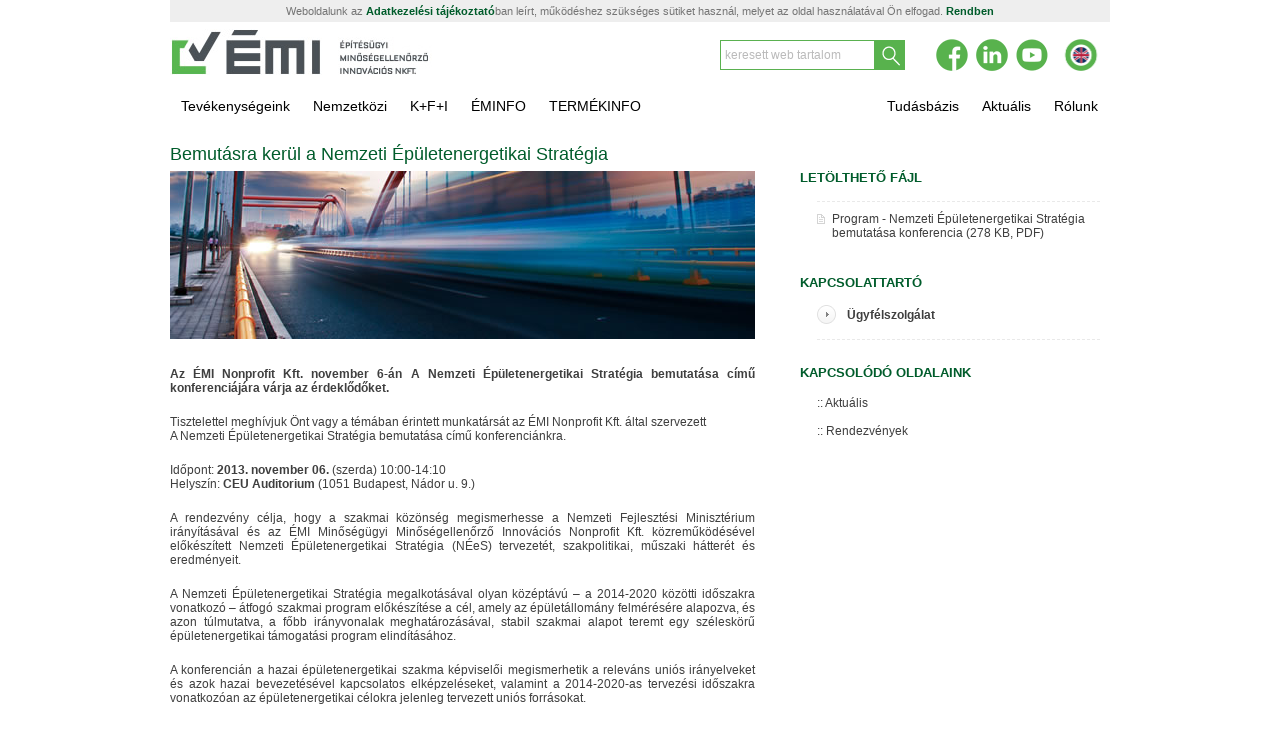

--- FILE ---
content_type: text/html; charset=UTF-8
request_url: https://www.emi.hu/EMI/web.nsf/Pub/CM83BX.html
body_size: 9032
content:
<!DOCTYPE html PUBLIC "-//W3C//DTD XHTML 1.0 Transitional//EN" "http://www.w3.org/TR/xhtml1/DTD/xhtml1-transitional.dtd">
<html xmlns="http://www.w3.org/1999/xhtml">
<head>
<!-- UserName: Anonymous; -->
<!-- Redirects -->
<script type="text/javascript">
if (location.hostname=='ofp.emi.hu') location.replace('http://www.emi.hu/ofp');
if ('CM83BX'=='FUZ00O') location.replace('http://www.emi.hu/ofp');
</script>
<!-- Head -->

<title>Bemutásra kerül a Nemzeti Épületenergetikai Stratégia</title>
<meta http-equiv="content-type" content="text/html; charset=utf-8" />
<meta http-equiv="content-language" content="HU" />
<meta http-equiv="X-UA-Compatible" content="IE=Edge" />
<meta name="charset" content="UTF-8" />
<meta name="description" content="Az ÉMI Nonprofit Kft. november 6-án A Nemzeti Épületenergetikai Stratégia bemutatása című konferenciájára várja az érdeklődőket." />
<meta name="copyright" content="Copyright © 2012 ÉMI" />
<meta name="robots" content="index, follow" />
<meta name="googlebot" content="index, follow, noarchive" />
<meta property="og:url" content="http://www.emi.hu/s/CM83BX" />
<meta property="og:type" content="article" />
<meta property="og:title" content="Bemutásra kerül a Nemzeti Épületenergetikai Stratégia" />
<meta property="og:description" content="Az ÉMI Nonprofit Kft. november 6-án A Nemzeti Épületenergetikai Stratégia bemutatása című konferenciájára várja az érdeklődőket." />
<link rel="icon" type="image/x-icon" href="../HomePage/art/favicon.ico" />
<link rel="shortcut icon" type="image/x-icon" href="../HomePage/art/favicon.ico" />
<script type="text/javascript" src="/dp/js/jquery.js"></script>
<script type="text/javascript" src="//code.jquery.com/ui/1.8.24/jquery-ui.js"></script>
<script type="text/javascript" src="/dp/js/jquery.ui.datepicker-hu.js"></script>
<script type="text/javascript" src="/emigal/js/valid_clearbox.js"></script>
<script type="text/javascript" src="/emigal/js/clearbox.js"></script>
<script type="text/javascript" src="../profile.js"></script>
<script type="text/javascript" src="../homepage_globals.js"></script>
<script type="text/javascript">
</script>
<link rel="stylesheet" type="text/css" href="../HomePage/style.css" />
<link rel="stylesheet" type="text/css" href="//code.jquery.com/ui/1.8.24/themes/base/jquery-ui.css">
<!-- GoogleAnalitycs -->

<!-- Google tag (gtag.js) -->
<script async src="https://www.googletagmanager.com/gtag/js?id=G-S8FVSY8RZT"></script>
<script>
  window.dataLayer = window.dataLayer || [];
  function gtag(){dataLayer.push(arguments);}
  gtag('js', new Date());
  gtag('config', 'G-S8FVSY8RZT');
</script>
</head>
<body>
   	<!-- BEGIN: container -->
	<div id="container">
    
   	<!-- BEGIN: body -->
	<div id="body">
<!-- Header -->

   	<!-- BEGIN: fejlec -->


<script type="text/javascript">
function createCookie(name,value,days) {
	if (days) {
		var date = new Date();
		date.setTime(date.getTime()+(days*24*60*60*1000));
		var expires = "; expires="+date.toGMTString();
	}
	else var expires = "";
	document.cookie = name+"="+value+expires+"; path=/";
}
function readCookie(name) {
	var nameEQ = name + "=";
	var ca = document.cookie.split(';');
	for(var i=0;i < ca.length;i++) {
		var c = ca[i];
		while (c.charAt(0)==' ') c = c.substring(1,c.length);
		if (c.indexOf(nameEQ) == 0) return c.substring(nameEQ.length,c.length);
	}
	return null;
}
function eraseCookie(name) {
	createCookie(name,"",-1);
}
eraseCookie('emi_hu_cookie_accepted_v20151012');
</script>
<div id="cookiewarning" style="font-size:11px; background-color:#eee; width:900px; padding:5px 20px; margin:0 auto; text-align:center;">
Weboldalunk az <a href="http://www.emi.hu/emi/web.nsf/Pub/adatvedelem.html#cookie" target="_blank">Adatkezelési tájékoztató</a>ban leírt, működéshez szükséges sütiket használ, melyet az oldal használatával Ön elfogad. <a href="#" onclick="$('#cookiewarning').slideUp(300); createCookie('emi_hu_cookie_accepted_v20180529a','1',3650); return false;" style="">Rendben</a>
</div>
	<div class="fejlec 2021">
		<div class="logo" style="width:400px"><a href="index.html" title="ÉMI Honlap nyitó oldal megnyitása"><img src="../HomePage/art/emi-logo_20160125a.jpg" alt="ÉMI Nonprofit Kft." /></a></div>
		<div class="elemek" style="width:500px">

			<!-- <a href="//www.emi.hu/en" title="Open page in English" style="float:right; padding-top:11px; padding-left:30px; line-height:30px; color:#5AB150; font-weight:bold; text-decoration:uppercase; font-size:15px;">EN</a> -->
			<a href="//www.emi.hu/en" target="_blank" title="EN" style="float:right; padding-top:0px; line-height:30px;"><img src="/EMI/web.nsf/HomePage/art/2021/ikonok-en.png" alt="EN" style="height:52px;" /></a>
			<a href="https://www.youtube.com/channel/UCcmCGvIEYlLFUu7G__JrL3g" target="_blank" title="YouTube" style="float:right; padding-top:0px; line-height:30px;"><img src="/EMI/web.nsf/HomePage/art/2021/ikonok-yt.png" alt="YT" style="height:52px;" /></a>
			<a href="https://hu.linkedin.com/company/emi-nonprofit-kft" target="_blank" title="LinkedIn" style="float:right; padding-top:0px; line-height:30px;"><img src="/EMI/web.nsf/HomePage/art/2021/ikonok-in.png" alt="In" style="height:52px;" /></a>
			<a href="https://www.facebook.com/EMI.Nonprofit.Kft" target="_blank" title="Facebook" style="float:right; padding-top:0px; line-height:30px;"><img src="/EMI/web.nsf/HomePage/art/2021/ikonok-fb.png" alt="FB" style="height:52px;" /></a>
			<div class="kereses" style="float:right; padding-right:30px;">
				<div class="form">
					<input id="websearchterm" class="hintintitle" type="text" title="keresett web tartalom" style="height:28px; line-height:28px; background:#fff; border:1px solid #5AB150;" />
					<a id="websearchbutton" name="websearchbutton" onclick="location.href='kereses.html?Open&amp;db=web&amp;term='+$('#websearchterm').attr('value'); return false;"><span><img src="/EMI/web.nsf/HomePage/art/2021/ikonok-search.png" alt="" /></span></a>
				</div>
			</div>
		</div>
	</div>
   	<!-- END: fejlec -->
<!-- MenuTop -->

   	<!-- BEGIN: felsomenu -->
	<div class="felsomenu">
		<ul>
			<li class="felsojobbfomenu">
				<a href="tevekenysegeink.html" class="felsofomenu"><span class="baloldal"></span><span class="kozepoldal">Tevékenységeink</span><span class="jobboldal"></span></a>
				<span class="felsojobbalmenu">
					<a href="szolgaltatasaink.html">Műszaki szolgáltatásaink</a>
					<a href="k_plusz_f.html">Kutatás-fejlesztés</a>
					<a href="Z6J3SQ.html">Műszaki szabályozás</a>
					<a href="nuklearis.html">Nukleáris létesítmények szakértés</a>
					<a href="palyazat-es-tamogataskezeles.html">Pályázat- és támogatáskezelés</a>
					<a href="http://www.emi.hu/EMI/web.nsf/Pub/B6JOCR.html">ÉMI Nemzeti Mintaházpark és Látogató&shy;köz&shy;pont</a>
					<a href="http://www.emi.hu/emili/index.html">Lakossági információ - EMILI</a>
					<!-- a href="rendezvenyek.html">Rendezvények</a -->
					<a href="oktatas.html">Oktatás, képzés</a>
					<a href="iroda_berbeadas.html">Rendezvényhelyszín bérbeadás</a>
					<!-- a href="https://www.emi.hu/hulladekcsokkentesihet/index.html" target="_blank">Hulladékcsökkentési Hét</a -->
					<a href="agazati_kutatasok.html">Ágazati kutatások</a>
				</span>
			</li>
			<li class="felsojobbfomenu">
				<a href="nemzetkozi_tagsagok.html" class="felsofomenu"><span class="baloldal"></span><span class="kozepoldal">Nemzetközi</span><span class="jobboldal"></span></a>
				<span class="felsojobbalmenu">
					<a href="nemzetkozi_tagsagok.html">Nemzetközi tagságok</a>
					<a href="nemzetkozi_export.html">Tevékenységünk külföldön</a>
					<a href="nemzetkozi_kutatasok.html">Nemzetközi kutatások</a>
				</span>
			</li>
			<li class="felsojobbfomenu">
				<a href="kutatasok_hazai_nemzetkozi.html" class="felsofomenu _palyazatokmenu"><span class="baloldal"></span><span class="kozepoldal">K+F+I</span><span class="jobboldal"></span></a>
				<span class="felsojobbalmenu">
					<a href="nemzetkozi_kutatasok.html">Nemzetközi kutatások és fejlesztések</a>
					<a href="hazai_kutatasok.html">Hazai kutatások és fejlesztések</a>
				</span>
			</li>
			<li>
				<a href="eminfo.html" class="felsofomenu"><span class="baloldal"></span><span class="kozepoldal">ÉMINFO</span><span class="jobboldal"></span></a>
			</li>
			<li>
				<a href="https://www.termekinfo.emi.hu/" target="_blank" class="felsofomenu"><span class="baloldal"></span><span class="kozepoldal">TERMÉKINFO</span><span class="jobboldal"></span></a>
			</li>
		</ul>
	</div>
	<div class="felsomenu" style="float:right; ">
		<ul>
			<li class="felsojobbfomenu">
				<a href="segithetunk.html" class="felsofomenu _segithetunkmenu"><span class="baloldal"></span><span class="kozepoldal">Tudásbázis</span><span class="jobboldal"></span></a>
				<span class="felsojobbalmenubal">
					<a href="publikaciok.html">Publikációk</a>
					<a href="bauxitbeton_epuletek.html">Bauxitbeton épületek</a>
					<a href="epitesi_termekek_forgalmazasa.html">Építési termékek forgalmazása</a>
					<a href="segedletek_utmutatok.html">Segédletek, útmutatók</a>
					<a href="jogi_hatter.html">Jogi háttér</a>
					<a href="epitesugyi_muszaki_iranyelvek.html">Építésügyi Műszaki Irányelvek</a>
					<!-- a href="neer.html">Nemzeti Épületenergetikai Rendszer - NÉeR</a -->
				</span>
			</li>
			<li class="felsojobbfomenu">
				<a href="aktualis.html" class="felsofomenu"><span class="baloldal"></span><span class="kozepoldal">Aktuális</span><span class="jobboldal"></span></a>
				<span class="felsojobbalmenubal">
					<a href="aktualis.html">Hírek</a>
					<a href="rendezvenyek.html">Rendezvények</a>
					<a href="hirdetmenyek.html">Hirdetmények</a>
				</span>
			</li>
			<li class="felsojobbfomenu">
				<a href="rolunk.html" class="felsofomenu"><span class="baloldal"></span><span class="kozepoldal">Rólunk</span><span class="jobboldal"></span></a>
				<span class="felsojobbalmenubal">
					<a href="szakmai_tevekenyseg.html">Cégbemutató</a>
					<a href="emi_tanusitvanyok.html">Tanúsítványaink</a>
					<a href="karrier.html">Karrier</a>
					<a href="kozerdeku-adatok.html">Közérdekű adatok</a>
					<a href="ugyfelszolgalat.html">Kapcsolat</a>
					<!-- a href="szervezeti_felepites.html">Szervezeti felépítés</a -->
				</span>
			</li>            
			<!-- li>
				<a href="ugyfelszolgalat.html" class="felsofomenu felsojobbfomenu"><span class="baloldal"></span><span class="kozepoldal">Kapcsolat</span><span class="jobboldal"></span></a>
			</li -->
		</ul>
	</div>
	<div style="clear:both"></div>
   	<!-- END: felsomenu -->
<!-- NavPanes -->

   	<!-- BEGIN: almenutartalom -->
	<div id="almenutartalom" style="z-index: 100000; position:absolute;">
		<!-- BEGIN: szolgaltatasokmenualmenu -->
		<div class="almenuelem" id="szolgaltatasokmenualmenu">
			<div class="panelfelso"></div>
			<div class="panelloop">
				<div class="bal">
					<div class="cim zold">Szolgáltatásaink</div>
					<div class="menu">
						<a href="eme.html">Műszaki értékelések kiadása</a><br />
						<a href="vizsgalatok.html" title="Helyszíni és laborvizsgálatok, típusvizsgálatok">Helyszíni és laborvizsgálatok</a><br />
						<a href="ugye.html" title="Termék- és üzemi gyártásellenőrzés tanúsítás">Termék- és üzemi gyártásellenőrzés</a><br />
						<a href="tmi.html">Tűzvédelmi Megfelelőség</a><br />
					</div>
					<div class="menu">
						<a href="szakertoi_tevekenyseg.html">Szakértés, tanácsadás</a><br />
						<a href="atb.html">Alkalmazástechnikai Bizonyítvány kiadás</a><br />
						<a href="palyazat-es-tamogataskezeles.html">Pályázat- és támogatáskezelés</a><br />
						<a href="csmmt.html">Építkezz okosan - Lakossági Információ</a><br />
					</div>
					<div style="clear:both"></div>
					<div class="text">Szolgáltatásaink teljes listáját a További szolgáltatásainkra kattintva találja</div>
					<a href="szolgaltatasaink.html" class="tovabbiinfo">További szolgáltatásaink...</a>
				</div>
				<div class="jobb">
					<div class="kereses">
						<form action="">
							<input id="np1searchterm" class="hintintitle" type="text" title="Engedély / Tanúsítvány szám" />
							<div style="clear:both"></div>
							<button id="np1button" onclick="location.href='szolgaltatasaink.html?Open&amp;db=eminfo&amp;term='+$('#np1searchterm').attr('value'); return false;">Keresés / Ellenőrzés</button>
						</form>
					</div>
					<div class="text">A kereső mezőbe kiadott engedély vagy tanúsítvány<br />számát lehet írni...</div>
				</div>
				<div style="clear:both"></div>
			</div>
			<div class="panelalso"></div>
		</div>
		<!-- END: szolgaltatasokmenualmenu -->        
		<!-- BEGIN: partnereinkmenualmenu -->
		<div class="almenuelem" id="partnereinkmenualmenu">
			<div class="panelfelso"></div>
			<div class="panelloop">
				<div class="bal">
					<div class="cim zold">Minősített Partnereink</div>
					<div class="menu">
						<a href="emj.html">ÉMI Minőségjel</a><br />
						<a href="minvall.html">ÉMI Minősített Vállalkozások Rendszere</a><br />
						<!-- a href="szakkivitelezok.html">Regisztrált szakkivitelezők</a><br / -->
					</div>
					<div class="menu">
						<a href="kemeny_epitok_szerelok.html">Minősített kéményépítők, szerelők</a><br />
						<a href="partnerek_tanusitott.html">Tanúsított termékek gyártói</a><br />
						<a href="partnerek_eme.html">Műszaki engedéllyel rendelkező partnerek</a><br />
						<!-- a href=""></a -->
					</div>
					<div style="clear:both"></div>
					<div class="text">Az ÉMI minősítő eljárásain tanúsított cégek megbízható partnerei lehetnek Önnek is.</div>
					<a href="partnereink.html" class="tovabbiinfo">További információk...</a>
				</div>
				<div class="jobb">
					<div class="kereses">
						<form action="">
							<input id="np2searchterm" class="hintintitle" type="text" title="Partner neve / névtöredéke" />
							<div style="clear:both"></div>
							<button id="np2button" onclick="location.href='partnereink.html?Open&amp;db=partner&amp;term='+$('#np2searchterm').attr('value'); return false;">Keresés / Ellenőrzés</button>
						</form>
					</div>
					<div style="clear:both"></div>
					<div class="text">A kereső mezőbe kérelmező, gyártó vagy forgalmazó<br />nevét lehet írni...</div>
				</div>
				<div style="clear:both"></div>
			</div>
			<div class="panelalso"></div>
		</div>
		<!-- END: partnereinkmenualmenu -->
		<!-- BEGIN: palyazatokmenualmenu -->
		<div class="almenuelem" id="palyazatokmenualmenu">
			<div class="panelfelso"></div>
			<div class="panelloop">
				<div class="bal">
					<div class="cim zold">Az ÉMI hazai és nemzetközi projektei</div>
					<div class="menu">
						<a href="kutatasok_hazai_nemzetkozi.html">ÉMI Projektek</a><br />
						<a href="kutatasok_nemzetkozi_bush.html">BUSH-Build Up Skills Hungary</a><br />
						<a href="kutatasok_nemzetkozi_bye.html">BUILD YOUR ENGLISH</a><br />
						<a href="kutatasok_nemzetkozi_caesd.html">CA ESD II</a><br />
					</div>
					<div class="menu">
						<a href="kutatasok_nemzetkozi_pimes.html">PIME’S – Play It More Efficient, Sam</a><br />
						<br />
					</div>
					<div style="clear:both"></div>
					<div class="text">Oldalainkon folyamatosan frissítjük a pályázatokkal kapcsolatos információkat.</div>
					<a href="palyazatok.html" class="tovabbiinfo">További információk...</a>
				</div>
				<div class="jobb">
					<div class="kereses">
						<form action="">
							<input id="np3searchterm" class="hintintitle" type="text" title="Keresett kifejezés" />
							<div style="clear:both"></div>
							<button id="np3button" onclick="location.href='palyazatok.html?Open&amp;db=palyazat&amp;term='+$('#np3searchterm').attr('value'); return false;">Keresés / Ellenőrzés</button>
						</form>
					</div>
					<div style="clear:both"></div>
					<div class="text">A kereső mezőbe tetszőleges kifejezést, például pályázat<br />számát vagy keresett nyertes nevét, stb. lehet írni...</div>
				</div>
				<div style="clear:both"></div>
			</div>
			<div class="panelalso"></div>
		</div>
		<!-- END: palyazatokmenualmenu -->
		<!-- BEGIN: segithetunkmenualmenu -->
		<div class="almenuelem" id="segithetunkmenualmenu">
			<div class="panelfelso"></div>
			<div class="panelloop">
				<div class="bal">
					<div class="cim zold">Tudásbázis</div>
					<div class="menu">
						<a href="epitesi_termekek_forgalmazasa.html">Építési termékek forgalmazása</a><br />
						<a href="bauxitbeton_epuletek.html">Bauxitbeton épületek</a><br />
						<a href="tanfolyamok.html">Szakmai továbbképzések</a><br />
						<a href="publikaciok.html">Publikációk, multimédia</a><br />
					</div>
					<div class="menu">
						<a href="epitesugyi_muszaki_iranyelvek.html">Építésügyi Műszaki Irányelvek</a><br />
						<!-- a href="neer.html">Nemzeti Épületenergetikai Rendszer</a><br / -->
						<a href="jogi_hatter.html">Jogi háttér</a><br />
						<a href="segedletek_utmutatok.html">Segédletek, útmutatók</a><br />
						<a href="ugyfelszolgalat.html">Kapcsolat</a><br />
					</div>
					<div style="clear:both"></div>
					<div class="text">Reméljük, a fenti hivatkozásokon keresztül megtalálja kérdéseire a választ.</div>
					<a href="segithetunk.html" class="tovabbiinfo">További információk...</a>
				</div>
				<div class="jobb">
					<div class="kereses">
						<form action="">
							<input id="np4searchterm" class="hintintitle" type="text" title="Keresett kifejezés" />
							<div style="clear:both"></div>
							<button id="np4button" onclick="location.href='segithetunk.html?Open&amp;db=segitseg&amp;term='+$('#np4searchterm').attr('value'); return false;">Keresés / Ellenőrzés</button>
						</form>
					</div>
					<div style="clear:both"></div>
					<div class="text">A kereső mezőbe tetszőleges kifejezést, például problémakört<br />vagy termék típust, jogszabályi hivatkozást, stb. lehet írni...</div>
				</div>
				<div style="clear:both"></div>
			</div>
			<div class="panelalso"></div>
		</div>
		<!-- END: segithetunkmenualmenu -->
	</div>
   	<!-- END: almenutartalom -->
<!-- Content -->

   	<!-- BEGIN: CGI -->

<!-- BEGIN OF Subform $$ESHCGIVariables -->
<!-- END OF Subform $$ESHCGIVariables -->
   	<!-- END: CGI -->
<!-- PopupDialog -->

   	<!-- BEGIN: tartalom -->
	<div class="tartalom">
	<div id="ckecontent" class="ckecontent" >
<h1>Bemutásra kerül a Nemzeti Épületenergetikai Stratégia</h1>
<!-- OrgUnitsForContact LEFT -->

<div class="fokep" >
		<img src="../HomePage/art/emi_aktualis_73197718.jpg" alt="" />
</div>
<p class="rovidleiras">Az ÉMI Nonprofit Kft. november 6-án A Nemzeti Épületenergetikai Stratégia bemutatása című konferenciájára várja az érdeklődőket.</p>
<!-- BEGIN: ExtraCollapsibleContent -->

<!-- END: ExtraCollapsibleContent -->
<p>
	Tisztelettel meghívjuk Önt vagy a témában érintett munkatársát az ÉMI Nonprofit Kft. által szervezett<br />
	A Nemzeti Épületenergetikai Stratégia bemutatása című konferenciánkra.</p>
<p>
	Időpont: <strong>2013. november 06.</strong> (szerda) 10:00-14:10<br />
	Helyszín: <strong>CEU Auditorium</strong> (1051 Budapest, Nádor u. 9.)</p>
<p>
	A rendezvény célja, hogy a szakmai közönség megismerhesse a Nemzeti Fejlesztési Minisztérium irányításával és az ÉMI Minőségügyi Minőségellenőrző Innovációs Nonprofit Kft. közreműködésével előkészített Nemzeti Épületenergetikai Stratégia (NÉeS) tervezetét, szakpolitikai, műszaki hátterét és eredményeit.</p>
<p>
	A Nemzeti Épületenergetikai Stratégia megalkotásával olyan középtávú – a 2014-2020 közötti időszakra vonatkozó – átfogó szakmai program előkészítése a cél, amely az épületállomány felmérésére alapozva, és azon túlmutatva, a főbb irányvonalak meghatározásával, stabil szakmai alapot teremt egy széleskörű épületenergetikai támogatási program elindításához.</p>
<p>
	A konferencián a hazai épületenergetikai szakma képviselői megismerhetik a releváns uniós irányelveket és azok hazai bevezetésével kapcsolatos elképzeléseket, valamint a 2014-2020-as tervezési időszakra vonatkozóan az épületenergetikai célokra jelenleg tervezett uniós forrásokat.</p>
<p>
	A szakmai esemény előadói ismertetik a stratégia elkészítésének folyamatát, valamint szó lesz a felhasznált adatforrásokról, az alkalmazott módszertanokról az elvégzett felmérések eredményeiről és az épületenergetikai célértékekre vonatkozó szakértői javaslatokról.</p>
<p>
	<strong>A konferenciára való jeletkezés lezárult </strong>2013.11.05-én.</p>
<h2>
	Program</h2>
<h3>
	Délelőtti szekció: Nemzeti Épületenergetikai Stratégia átfogó bemutatása</h3>
<table border="0" cellpadding="1" cellspacing="1">
	<tbody>
		<tr>
			<td>
				10:00-10:10</td>
			<td>
				<strong>Megnyitó - dr. Sárközi Károly,</strong> vezérigazgató, ÉMI Nonprofit Kft.</td>
		</tr>
		<tr>
			<td>
				10:10-10:40</td>
			<td>
				<strong>Az épületenergetika szakmapolitikai aspektusai - Horváth Attila Imre</strong>, államtitkár, Nemzeti Fejlesztési Minisztérium Fejlesztés- és Klímapolitikáért, valamint Kiemelt Közszolgáltatásokért Felelős Államtitkárság</td>
		</tr>
		<tr>
			<td>
				10:40-11:10</td>
			<td>
				<strong>A 2014-2020-as költségvetési tervezési időszak épületenergetikai vonatkozásai - </strong><strong>Turóczy László</strong>, államtitkár - Nemzetgazdasági Minisztérium Versenyképességért felelős Helyettes Államtitkárság</td>
		</tr>
		<tr>
			<td>
				11:10-11:40</td>
			<td>
				<strong>Uniós irányelvek átültetése az épületenergetikai követelmények területén - dr.Szaló Péter</strong>, helyettes államtitkár - Belügyminisztérium Területrendezési, Építésügyi és Örökségvédelmi Államtitkárság</td>
		</tr>
		<tr>
			<td>
				11:40- 12:00</td>
			<td>
				<strong>Nemzeti Épületenergetikai Stratégia bemutatása – Hizó Ferenc</strong>, helyettes államtitkár - Nemzeti Fejlesztési Minisztérium Zöldgazdaság Fejlesztéséért, Klímapolitikáért és Kiemelt Közszolgáltatásokért Felelős Helyettes Államtitkárság</td>
		</tr>
		<tr>
			<td>
				12:00-12:30</td>
			<td>
				<strong>Megújulók szerepe az épületenergetikában –</strong><strong> Ádám Béla, </strong>Megújuló Energia Platform, Magyar Hőszivattyú Szövetség alapító elnök</td>
		</tr>
		<tr>
			<td>
				12:30-13:15</td>
			<td>
				Büféebéd</td>
		</tr>
	</tbody>
</table>
<h3>
	Délutáni szekció: A Stratégia hátterének bemutatása</h3>
<table border="0" cellpadding="1" cellspacing="1">
	<tbody>
		<tr>
			<td>
				13:15-13:50</td>
			<td>
				<strong>A Nemzeti Épületenergetikai Stratégia részletes bemutatása - Az épületek energetikai felmérése Magyarországon kutatás eredményeinek összefoglalása - Matuz Géza</strong>, vezérigazgató-helyettes ÉMI Nonprofit Kft.</td>
		</tr>
		<tr>
			<td>
				13:50-14:20</td>
			<td>
				<strong>Épületenergetikai elvárások az Unióban 2020-ig - Tóth András</strong>, Directorate-General for Energy, politikai tanácsadó</td>
		</tr>
		<tr>
			<td>
				14:20-14:40</td>
			<td>
				<strong>NÉeS Épületenergetikai modellezések eredményeinek bemutatása - dr. Csoknyai Tamás</strong>, Budapest Műszaki Egyetem Épületgépészeti és Gépészeti Eljárástechnika Tanszék és <strong>dr. Magyar Zoltán</strong>, Budapest Műszaki Egyetem Épületenergetika és Épületgépészeti Tanszék</td>
		</tr>
	</tbody>
</table>
<p>
	Ha érdekli a Nemzeti Épületenergetikei Stratégia, akkor legközelebb az <a href="http://www.emi.hu/EMI/web.nsf/Pub/emi-szakmai-nap-2013.html" target="_blank">ÉMI Pest megyei szakmai napján</a> 2013.11.13-án hallhat róla.</p>

<div class="IncludedPages">

</div>
<div class="IncludedPages">

</div>
<!-- BEGIN: ExtraContent -->

<!-- END: ExtraContent -->
<!-- RelatedFiles LEFT -->

<!-- RelatedFilesArchive LEFT -->

<!-- ContactList LEFT -->

<!-- RelatedLinks LEFT -->

<!-- RelatedPages LEFT -->

<!-- BEGIN: kapcsolodohivatkozasok -->
<div class="kapcsolodohivatkozasok">
	<h2>Kapcsolódó oldalaink</h2>
	<a href="aktualis.html" class="linklista" title="">Aktuális</a> <a href="rendezvenyek.html" class="linklista" title="">Rendezvények</a>
</div>
<!-- END: kapcsolodohivatkozasok -->
<!-- Sources & Authors -->
<!-- Validity -->
<p><div style="color:#999; margin-top:10px;">Érvényes: 2013.10.29 12.00-tól ... 2013.11.07 00.00-ig</div></p>
	</div><!-- div id="ckecontent" -->
	</div>
   	<!-- END: tartalom -->
   	<!-- BEGIN: jobbsav -->
	<div class="jobbsav">
<!-- QuickSearch -->

<!-- OrgUnitsForContact RIGHT -->

<!-- RelatedFiles RIGHT -->

<!-- BEGIN: dokumentumlista -->
<div class="dokumentumlista">
	<h2>Letölthető fájl</h2>
	<a href="V7P675/$FILE/Nemzeti-Epuletenergetikai-Strategia-konferencia_program_20131106-web2.pdf" target="_blank" class="doklista" title="">Program - Nemzeti Épületenergetikai Stratégia bemutatása konferencia (278 KB, PDF)</a>
	<!-- Inform -->
	
	
	<!-- Decisions -->
	
	
	<!-- Support -->
	
	
	<!-- Payment -->
	
	
	<!-- Input -->
	
	
	<!-- Other -->
	
	
</div>
<!-- END: dokumentumlista -->
<!-- RelatedFilesArchive RIGHT -->

<!-- RelatedFiles CSMMT RIGHT -->

<!-- ContactList RIGHT -->

<!-- BEGIN: kapcsolattartolista -->
<div class="kapcsolattartolista">
	<h2>Kapcsolattartó</h2>
		<div class="kapcsolattarto">
		<a class="cim">Ügyfélszolgálat</a><br />
		<span class="adatok">
			Telefon: +36 26 502 300<br />
			
			E-mail: <a href="mailto:info@emi.hu" class="kek">info@emi.hu</a><br />
		</span>
	</div>
</div>
<!-- END: kapcsolattartolista -->
<!-- RelatedLinks RIGHT -->

<!-- RelatedPages RIGHT -->

<!-- BEGIN: kapcsolodohivatkozasok -->
<div class="kapcsolodohivatkozasok">
	<h2>Kapcsolódó oldalaink</h2>
	<a href="aktualis.html" class="linklista" title="">Aktuális</a> <a href="rendezvenyek.html" class="linklista" title="">Rendezvények</a>
</div>
<!-- END: kapcsolodohivatkozasok -->
<!-- BannersOnRight RIGHT -->

	</div>
	<div style="clear:both"></div>
   	<!-- END: jobbsav -->
<!-- Banner -->

   	<!-- BEGIN: banner -->
	<h1 class="partnereink">Partnereink, támogatóink</h1>
	<div class="partnerblokk">
		<div class="partnerblokkbelso" id="b1">
			<a href="https://kormany.hu/gazdasagfejlesztesi-miniszterium" target="_blank" title="Gazdaságfejlesztési Minisztérium"><img src="R1YD38/$FILE/banner_220x90_gfm.jpg" alt="Gazdaságfejlesztési Minisztérium" /></a> <a href="https://www.mmk.hu/" target="_blank" title="Magyar Mérnöki Kamara"><img src="3YNRGT/$FILE/banner_220x90_mmk.jpg" alt="Magyar Mérnöki Kamara" /></a> <a href="https://www.blauelagune.at/" target="_blank" title="Blaue Lagune"><img src="OQH1NS/$FILE/banner_220x90_blauelagune.jpg" alt="Blaue Lagune" /></a> <a href="https://www.zag.si/" target="_blank" title="ZAG"><img src="AUPX55/$FILE/banner_220x90_zag.jpg" alt="ZAG" /></a> <a href="https://www.itb.pl/" target="_blank" title="ITB"><img src="LPY0JR/$FILE/banner_220x90_itb.jpg" alt="ITB" /></a> <a href="https://cibworld.org/" target="_blank" title="CIB"><img src="GBZBDP/$FILE/banner_220x90_cib.jpg" alt="CIB" /></a> <a href="https://www.ueatc.eu/" target="_blank" title="UEAtc"><img src="ZAZ9XV/$FILE/banner_220x90_ueatc.jpg" alt="UEAtc" /></a> <a href="https://www.eota.eu/" target="_blank" title="EOTA"><img src="VP2BSG/$FILE/banner_220x90_eota.jpg" alt="EOTA" /></a> <a href="http://www.wftao.com/" target="_blank" title="WFTAO"><img src="IVN7V0/$FILE/banner_220x90_wftao.jpg" alt="WFTAO" /></a> <a href="https://www.emi.hu/hulladekcsokkentesihet/index.html" title="Európai Hulladékcsökkentési Hét"><img src="PGFCOH/$FILE/banner_220x90_ewwr.jpg" alt="Európai Hulladékcsökkentési Hét" /></a> <a href="https://evosz.hu/" target="_blank" title="Építési Vállalkozók Országos Szakszövetsége"><img src="Q57F2Y/$FILE/banner_220x90_evosz.jpg" alt="Építési Vállalkozók Országos Szakszövetsége" /></a> <a href="http://www.enbri.org/" target="_blank" title="ENBRI"><img src="UREFHZ/$FILE/banner_220x90_enbri.jpg" alt="ENBRI" /></a> <a href="http://www.egolf.org.uk/" target="_blank" title="EGOLF"><img src="G2Q6IR/$FILE/banner_220x90_egolf.jpg" alt="EGOLF" /></a> <a href="http://www.ectp.org/" target="_blank" title="ECTP"><img src="T629FQ/$FILE/banner_220x90_ectp.jpg" alt="ECTP" /></a> <a href="http://cnicdz.com/" target="_blank" title="Centre National de l’ingénierie de la Construction EPIC/CNIC"><img src="Z2JP44/$FILE/banner_220x90_cnic.png" alt="Centre National de l’ingénierie de la Construction EPIC/CNIC" /></a> <a href="http://www.covenantofmayors.eu/" target="_blank" title="Covenant of Mayors for Climate & Energy"><img src="DIZ7RH/$FILE/banner_220x90_covenantofmayors.jpg" alt="Covenant of Mayors for Climate & Energy" /></a> <a href="http://www.borsodchem-group.com/" target="_blank" title="BorsodChem"><img src="COHI1O/$FILE/banner_220x90_borsodchem.jpg" alt="BorsodChem" /></a> <a href="https://szentendre.hu/" target="_blank" title="Szentendre"><img src="7GHG7M/$FILE/banner_220x90_szentendre.jpg" alt="Szentendre" /></a> <a href="http://www.uni-miskolc.hu/" target="_blank" title="Miskolci Egyetem"><img src="DZ620F/$FILE/banner_220x90_miskolciegyetem.jpg" alt="Miskolci Egyetem" /></a> <a href="http://www.kormany.hu/hu/miniszterelnokseg" target="_blank" title="Miniszterelnökség"><img src="Z9PSWW/$FILE/banner_220x90_Miniszterelnokseg.jpg" alt="Miniszterelnökség" /></a> <a href="http://www.katasztrofavedelem.hu/" target="_blank" title="BM Országos Katasztrófavédelmi Főigazgatóság"><img src="A3ZHJ3/$FILE/banner_220x90_katasztrofavedelem.jpg" alt="BM Országos Katasztrófavédelmi Főigazgatóság" /></a>
		</div>
	</div>
	<div class="partnerblokk marginbal20">
		<div class="partnerblokkbelso" id="b2">
			<a href="https://www.mmk.hu/" target="_blank" title="Magyar Mérnöki Kamara"><img src="3YNRGT/$FILE/banner_220x90_mmk.jpg" alt="Magyar Mérnöki Kamara" /></a> <a href="https://www.blauelagune.at/" target="_blank" title="Blaue Lagune"><img src="OQH1NS/$FILE/banner_220x90_blauelagune.jpg" alt="Blaue Lagune" /></a> <a href="https://www.zag.si/" target="_blank" title="ZAG"><img src="AUPX55/$FILE/banner_220x90_zag.jpg" alt="ZAG" /></a> <a href="https://www.itb.pl/" target="_blank" title="ITB"><img src="LPY0JR/$FILE/banner_220x90_itb.jpg" alt="ITB" /></a> <a href="https://cibworld.org/" target="_blank" title="CIB"><img src="GBZBDP/$FILE/banner_220x90_cib.jpg" alt="CIB" /></a> <a href="https://www.ueatc.eu/" target="_blank" title="UEAtc"><img src="ZAZ9XV/$FILE/banner_220x90_ueatc.jpg" alt="UEAtc" /></a> <a href="https://www.eota.eu/" target="_blank" title="EOTA"><img src="VP2BSG/$FILE/banner_220x90_eota.jpg" alt="EOTA" /></a> <a href="http://www.wftao.com/" target="_blank" title="WFTAO"><img src="IVN7V0/$FILE/banner_220x90_wftao.jpg" alt="WFTAO" /></a> <a href="https://www.emi.hu/hulladekcsokkentesihet/index.html" title="Európai Hulladékcsökkentési Hét"><img src="PGFCOH/$FILE/banner_220x90_ewwr.jpg" alt="Európai Hulladékcsökkentési Hét" /></a> <a href="https://evosz.hu/" target="_blank" title="Építési Vállalkozók Országos Szakszövetsége"><img src="Q57F2Y/$FILE/banner_220x90_evosz.jpg" alt="Építési Vállalkozók Országos Szakszövetsége" /></a> <a href="http://www.enbri.org/" target="_blank" title="ENBRI"><img src="UREFHZ/$FILE/banner_220x90_enbri.jpg" alt="ENBRI" /></a> <a href="http://www.egolf.org.uk/" target="_blank" title="EGOLF"><img src="G2Q6IR/$FILE/banner_220x90_egolf.jpg" alt="EGOLF" /></a> <a href="http://www.ectp.org/" target="_blank" title="ECTP"><img src="T629FQ/$FILE/banner_220x90_ectp.jpg" alt="ECTP" /></a> <a href="http://cnicdz.com/" target="_blank" title="Centre National de l’ingénierie de la Construction EPIC/CNIC"><img src="Z2JP44/$FILE/banner_220x90_cnic.png" alt="Centre National de l’ingénierie de la Construction EPIC/CNIC" /></a> <a href="http://www.covenantofmayors.eu/" target="_blank" title="Covenant of Mayors for Climate & Energy"><img src="DIZ7RH/$FILE/banner_220x90_covenantofmayors.jpg" alt="Covenant of Mayors for Climate & Energy" /></a> <a href="http://www.borsodchem-group.com/" target="_blank" title="BorsodChem"><img src="COHI1O/$FILE/banner_220x90_borsodchem.jpg" alt="BorsodChem" /></a> <a href="https://szentendre.hu/" target="_blank" title="Szentendre"><img src="7GHG7M/$FILE/banner_220x90_szentendre.jpg" alt="Szentendre" /></a> <a href="http://www.uni-miskolc.hu/" target="_blank" title="Miskolci Egyetem"><img src="DZ620F/$FILE/banner_220x90_miskolciegyetem.jpg" alt="Miskolci Egyetem" /></a> <a href="http://www.kormany.hu/hu/miniszterelnokseg" target="_blank" title="Miniszterelnökség"><img src="Z9PSWW/$FILE/banner_220x90_Miniszterelnokseg.jpg" alt="Miniszterelnökség" /></a> <a href="http://www.katasztrofavedelem.hu/" target="_blank" title="BM Országos Katasztrófavédelmi Főigazgatóság"><img src="A3ZHJ3/$FILE/banner_220x90_katasztrofavedelem.jpg" alt="BM Országos Katasztrófavédelmi Főigazgatóság" /></a> <a href="https://kormany.hu/gazdasagfejlesztesi-miniszterium" target="_blank" title="Gazdaságfejlesztési Minisztérium"><img src="R1YD38/$FILE/banner_220x90_gfm.jpg" alt="Gazdaságfejlesztési Minisztérium" /></a>
		</div>
	</div>
	<div class="partnerblokk marginbal20">
		<div class="partnerblokkbelso" id="b3">
			<a href="https://www.blauelagune.at/" target="_blank" title="Blaue Lagune"><img src="OQH1NS/$FILE/banner_220x90_blauelagune.jpg" alt="Blaue Lagune" /></a> <a href="https://www.zag.si/" target="_blank" title="ZAG"><img src="AUPX55/$FILE/banner_220x90_zag.jpg" alt="ZAG" /></a> <a href="https://www.itb.pl/" target="_blank" title="ITB"><img src="LPY0JR/$FILE/banner_220x90_itb.jpg" alt="ITB" /></a> <a href="https://cibworld.org/" target="_blank" title="CIB"><img src="GBZBDP/$FILE/banner_220x90_cib.jpg" alt="CIB" /></a> <a href="https://www.ueatc.eu/" target="_blank" title="UEAtc"><img src="ZAZ9XV/$FILE/banner_220x90_ueatc.jpg" alt="UEAtc" /></a> <a href="https://www.eota.eu/" target="_blank" title="EOTA"><img src="VP2BSG/$FILE/banner_220x90_eota.jpg" alt="EOTA" /></a> <a href="http://www.wftao.com/" target="_blank" title="WFTAO"><img src="IVN7V0/$FILE/banner_220x90_wftao.jpg" alt="WFTAO" /></a> <a href="https://www.emi.hu/hulladekcsokkentesihet/index.html" title="Európai Hulladékcsökkentési Hét"><img src="PGFCOH/$FILE/banner_220x90_ewwr.jpg" alt="Európai Hulladékcsökkentési Hét" /></a> <a href="https://evosz.hu/" target="_blank" title="Építési Vállalkozók Országos Szakszövetsége"><img src="Q57F2Y/$FILE/banner_220x90_evosz.jpg" alt="Építési Vállalkozók Országos Szakszövetsége" /></a> <a href="http://www.enbri.org/" target="_blank" title="ENBRI"><img src="UREFHZ/$FILE/banner_220x90_enbri.jpg" alt="ENBRI" /></a> <a href="http://www.egolf.org.uk/" target="_blank" title="EGOLF"><img src="G2Q6IR/$FILE/banner_220x90_egolf.jpg" alt="EGOLF" /></a> <a href="http://www.ectp.org/" target="_blank" title="ECTP"><img src="T629FQ/$FILE/banner_220x90_ectp.jpg" alt="ECTP" /></a> <a href="http://cnicdz.com/" target="_blank" title="Centre National de l’ingénierie de la Construction EPIC/CNIC"><img src="Z2JP44/$FILE/banner_220x90_cnic.png" alt="Centre National de l’ingénierie de la Construction EPIC/CNIC" /></a> <a href="http://www.covenantofmayors.eu/" target="_blank" title="Covenant of Mayors for Climate & Energy"><img src="DIZ7RH/$FILE/banner_220x90_covenantofmayors.jpg" alt="Covenant of Mayors for Climate & Energy" /></a> <a href="http://www.borsodchem-group.com/" target="_blank" title="BorsodChem"><img src="COHI1O/$FILE/banner_220x90_borsodchem.jpg" alt="BorsodChem" /></a> <a href="https://szentendre.hu/" target="_blank" title="Szentendre"><img src="7GHG7M/$FILE/banner_220x90_szentendre.jpg" alt="Szentendre" /></a> <a href="http://www.uni-miskolc.hu/" target="_blank" title="Miskolci Egyetem"><img src="DZ620F/$FILE/banner_220x90_miskolciegyetem.jpg" alt="Miskolci Egyetem" /></a> <a href="http://www.kormany.hu/hu/miniszterelnokseg" target="_blank" title="Miniszterelnökség"><img src="Z9PSWW/$FILE/banner_220x90_Miniszterelnokseg.jpg" alt="Miniszterelnökség" /></a> <a href="http://www.katasztrofavedelem.hu/" target="_blank" title="BM Országos Katasztrófavédelmi Főigazgatóság"><img src="A3ZHJ3/$FILE/banner_220x90_katasztrofavedelem.jpg" alt="BM Országos Katasztrófavédelmi Főigazgatóság" /></a> <a href="https://kormany.hu/gazdasagfejlesztesi-miniszterium" target="_blank" title="Gazdaságfejlesztési Minisztérium"><img src="R1YD38/$FILE/banner_220x90_gfm.jpg" alt="Gazdaságfejlesztési Minisztérium" /></a> <a href="https://www.mmk.hu/" target="_blank" title="Magyar Mérnöki Kamara"><img src="3YNRGT/$FILE/banner_220x90_mmk.jpg" alt="Magyar Mérnöki Kamara" /></a>
		</div>
	</div>
	<div class="partnerblokk marginbal20">
		<div class="partnerblokkbelso" id="b4">
			<a href="https://www.zag.si/" target="_blank" title="ZAG"><img src="AUPX55/$FILE/banner_220x90_zag.jpg" alt="ZAG" /></a> <a href="https://www.itb.pl/" target="_blank" title="ITB"><img src="LPY0JR/$FILE/banner_220x90_itb.jpg" alt="ITB" /></a> <a href="https://cibworld.org/" target="_blank" title="CIB"><img src="GBZBDP/$FILE/banner_220x90_cib.jpg" alt="CIB" /></a> <a href="https://www.ueatc.eu/" target="_blank" title="UEAtc"><img src="ZAZ9XV/$FILE/banner_220x90_ueatc.jpg" alt="UEAtc" /></a> <a href="https://www.eota.eu/" target="_blank" title="EOTA"><img src="VP2BSG/$FILE/banner_220x90_eota.jpg" alt="EOTA" /></a> <a href="http://www.wftao.com/" target="_blank" title="WFTAO"><img src="IVN7V0/$FILE/banner_220x90_wftao.jpg" alt="WFTAO" /></a> <a href="https://www.emi.hu/hulladekcsokkentesihet/index.html" title="Európai Hulladékcsökkentési Hét"><img src="PGFCOH/$FILE/banner_220x90_ewwr.jpg" alt="Európai Hulladékcsökkentési Hét" /></a> <a href="https://evosz.hu/" target="_blank" title="Építési Vállalkozók Országos Szakszövetsége"><img src="Q57F2Y/$FILE/banner_220x90_evosz.jpg" alt="Építési Vállalkozók Országos Szakszövetsége" /></a> <a href="http://www.enbri.org/" target="_blank" title="ENBRI"><img src="UREFHZ/$FILE/banner_220x90_enbri.jpg" alt="ENBRI" /></a> <a href="http://www.egolf.org.uk/" target="_blank" title="EGOLF"><img src="G2Q6IR/$FILE/banner_220x90_egolf.jpg" alt="EGOLF" /></a> <a href="http://www.ectp.org/" target="_blank" title="ECTP"><img src="T629FQ/$FILE/banner_220x90_ectp.jpg" alt="ECTP" /></a> <a href="http://cnicdz.com/" target="_blank" title="Centre National de l’ingénierie de la Construction EPIC/CNIC"><img src="Z2JP44/$FILE/banner_220x90_cnic.png" alt="Centre National de l’ingénierie de la Construction EPIC/CNIC" /></a> <a href="http://www.covenantofmayors.eu/" target="_blank" title="Covenant of Mayors for Climate & Energy"><img src="DIZ7RH/$FILE/banner_220x90_covenantofmayors.jpg" alt="Covenant of Mayors for Climate & Energy" /></a> <a href="http://www.borsodchem-group.com/" target="_blank" title="BorsodChem"><img src="COHI1O/$FILE/banner_220x90_borsodchem.jpg" alt="BorsodChem" /></a> <a href="https://szentendre.hu/" target="_blank" title="Szentendre"><img src="7GHG7M/$FILE/banner_220x90_szentendre.jpg" alt="Szentendre" /></a> <a href="http://www.uni-miskolc.hu/" target="_blank" title="Miskolci Egyetem"><img src="DZ620F/$FILE/banner_220x90_miskolciegyetem.jpg" alt="Miskolci Egyetem" /></a> <a href="http://www.kormany.hu/hu/miniszterelnokseg" target="_blank" title="Miniszterelnökség"><img src="Z9PSWW/$FILE/banner_220x90_Miniszterelnokseg.jpg" alt="Miniszterelnökség" /></a> <a href="http://www.katasztrofavedelem.hu/" target="_blank" title="BM Országos Katasztrófavédelmi Főigazgatóság"><img src="A3ZHJ3/$FILE/banner_220x90_katasztrofavedelem.jpg" alt="BM Országos Katasztrófavédelmi Főigazgatóság" /></a> <a href="https://kormany.hu/gazdasagfejlesztesi-miniszterium" target="_blank" title="Gazdaságfejlesztési Minisztérium"><img src="R1YD38/$FILE/banner_220x90_gfm.jpg" alt="Gazdaságfejlesztési Minisztérium" /></a> <a href="https://www.mmk.hu/" target="_blank" title="Magyar Mérnöki Kamara"><img src="3YNRGT/$FILE/banner_220x90_mmk.jpg" alt="Magyar Mérnöki Kamara" /></a> <a href="https://www.blauelagune.at/" target="_blank" title="Blaue Lagune"><img src="OQH1NS/$FILE/banner_220x90_blauelagune.jpg" alt="Blaue Lagune" /></a>
		</div>
	</div>
	<br style="clear:both" />
	<!-- END: banner -->
	</div>
   	<!-- END: body -->
<!-- MenuBottom -->

   	<!-- BEGIN: lablec -->    
	<div class="lablec">
		<div class="felsosav" style="height:auto; overflow:auto;">
			<div class="bal" style="margin-right:0px;">&nbsp;
				<div class="alsomenu">
					<div style="float:left;padding-top:5px;width:250px;overflow:hidden;white-space:nowrap;"><a class="csikos" href="ugyfelszolgalat.html">Kapcsolat</a></div>
				</div>
				<div style="clear:both"></div>
				<div class="alsomenu">
					<div style="float:left;padding-top:5px;width:250px;overflow:hidden;white-space:nowrap;"><a class="csikos" href="karrier.html">Karrier</a></div>
				</div>
				<div style="clear:both"></div>
				<div class="alsomenu">
					<div style="float:left;padding-top:5px;width:250px;overflow:hidden;white-space:nowrap;"><a class="csikos" href="munkavedelmi-szabalyzat-kivonat.html">Munkavédelmi szabályzat kivonat</a></div>
				</div>
				<div style="clear:both"></div>
			</div>
		</div>
		<div class="alsosav">
			<span>Copyright &copy; 2012-2026 <span class="zold" style="float:none;display:inline!important">ÉMI</span></span>
			<div class="menu">
				<ul>
					<li><a href="impresszum.html">Impresszum</a></li>
					<li><a href="adatvedelem.html">Adatvédelem</a></li>
					<li><a href="visszaeles_bejelentesi_rendszer.html">Visszaélés-bejelentési rendszer</a></li>
					<li><a href="jogi_nyilatkozat.html">Jogi nyilatkozat</a></li>
					<li><a href="aszf.html">ÁSZF</a></li>
				</ul>
			</div>
		</div>
	</div>
	<!-- END: lablec -->
	</div>
   	<!-- END: container -->
</body>
</html>


--- FILE ---
content_type: text/css; charset=UTF-8
request_url: https://www.emi.hu/EMI/web.nsf/HomePage/style.css
body_size: 6460
content:
@charset "utf-8";
html,body {
	margin:0;
	padding:0;
	height:100%;
	font-family:arial,sans-serif;
	font-size:12px;
	color:#757575;
	background-color:#fff/*e6d9ca*/;
	image-rendering: -webkit-optimize-contrast;  /* Chrome downscaled images are blurred */
}
body {overflow-y:scroll;}

img{border: none;}
.marginki{margin: 0}
.marginbal23{margin-left: 23px}
.marginbal10{margin-left: 10px}
.marginbal20{margin-left: 20px}
.margintop10{margin-top: 10px}
.bold{font-weight:bold}
.hiba{color:#ff0000!important}
.sortav{margin-bottom:26px}


.zold, .tartalom th.zold, .zoldbekezdes, h1, h2 {color:#005c2b;}
.szurke{color:#b1b2b2}
.fekete{color:#000}


a{color:#005c2b;text-decoration:none;font-weight:bold}
a:hover{color:#636363;}

#container {
	position:relative; /* needed for footer positioning*/
	margin:0 auto; /* center, not in IE5 */
	width:940px;
	height:auto !important; /* real browsers */
	height:100%; /* IE6: treaded as min-height*/
	min-height:100%; /* real browsers */
	background-color:#fff;
}

#body {
   padding-bottom:10px;   /* Height of the footer */
}

.fejlec{height:50px;padding-top:7px}
.fejlec .logo{width:300px;float:left}
.fejlec .elemek{width:440px;float:right}
.fejlec .elemek .belepes{float:left;margin:16px 23px 0 0;color:#005c2b}
.fejlec .elemek .belepes .regisztracio{text-decoration:none}
.fejlec .elemek .belepes .regisztracio:hover{text-decoration:underline}
.fejlec .elemek .belepes .bejelent{color:#888383;text-decoration:none}
.fejlec .elemek .belepes .bejelent:hover{text-decoration:underline}

.fejlec .elemek .kereses{margin:0;padding:0;height:21px;float:left}
.fejlec .elemek .kereses div.form{padding-top:11px}
.fejlec .elemek .kereses input{float:left;background: url(art/kereses-input-hatter.gif) no-repeat;border:0px;width:145px;height:26px;line-height:26px;color:#bbb;font-size:12px;padding:0 4px 0 4px;margin:0;outline:none;}
.fejlec .elemek .kereses span{float:left;display:block;height:26px;width:27px;text-decoration:none}
.fejlec .elemek .kereses form a{text-decoration:none;font-weight:normal;}

.fejlec .elemek .zaszlo{float:left;margin:12px 0 0 19px}

.felsomenu{float:left;margin-top:5px;}
.felsomenu ul{padding:0;margin:0;list-style:none; padding-top: 3px;}
.felsomenu ul li{padding:0;margin:0; float: left; height: 31px;}

.felsomenu ul li a.felsofomenu{color:#000; text-decoration:none; font-size: 14px; background: none; display: block; float: left; font-weight: normal; }

.felsomenu ul li a.felsofomenu .baloldal{width: 3px; background: none; height: 31px; display: block; float: left;}
.felsomenu ul li a.felsofomenu .kozepoldal{height: 22px; display: block; float: left; padding: 9px 8px 0 8px;}
.felsomenu ul li a.felsofomenu .jobboldal{width: 4px; background: none; height: 31px; display: block; float: left;}

.felsomenu ul li a.felsofomenu:hover{color:#005c2b;}
.felsomenu ul li a.felsofomenu:hover .baloldal{width: 3px; height: 31px; display: block; float: left; background-image: url(art/felsomenu-bal.gif); background-repeat: no-repeat;}
.felsomenu ul li a.felsofomenu:hover .kozepoldal{background-image: url(art/felsomenu-loop.gif); background-repeat: repeat-x; height: 31px; display: block; float: left;}
.felsomenu ul li a.felsofomenu:hover .jobboldal{width: 4px; background-image: url(art/felsomenu-jobb.gif); background-repeat: no-repeat; height: 31px; display: block; float: left;}


.felsomenu ul li ul {float: left; position: absolute; left: -999em; padding: 0; margin: 0; margin: 30px 0 0 0; z-index: 100000;}
.felsomenu ul li ul li {margin:0;padding:0}
.felsomenu ul li ul li .panelfelso{background: url(art/panel-felso.png) no-repeat;width:940px;height:6px;margin:0;}
.felsomenu ul li ul li .panelloop{background: url(art/panel-loop.png) repeat-y;width:908px;margin:0;padding:16px;height:196px!important}
.felsomenu ul li ul li .panelloop .bal{float:left;width:440px;margin-right:20px}
.felsomenu ul li ul li .panelloop .bal .cim{font-size:24px;margin-bottom:25px}
.felsomenu ul li ul li .panelloop .bal .menu{width:200px;float:left;color:#000;margin-right:10px}
.felsomenu ul li ul li .panelloop .bal .text{font-size:12px;color:#565756;padding-top:26px}
.felsomenu ul li ul li .panelloop .bal a{font-size:15px;text-decoration:none;float:right;color:#005c2b;font-weight:bold;margin-top:10px}
.felsomenu ul li ul li .panelloop .bal a:hover{font-size:15px;color:#b1b2b2}
.felsomenu ul li ul li .panelloop .jobb{float:left;width:440px;}

.felsomenu ul li ul li .panelloop .jobb .kereses{margin:0;padding:0;margin-left:50px}
.felsomenu ul li ul li .panelloop .jobb .kereses form{padding-top:11px;}
.felsomenu ul li ul li .panelloop .jobb .kereses input{float:left;background: url(art/panel-kereso-hatter.png) no-repeat;border:0px;width:323px;height:51px;line-height:26px;color:#bbb;font-size:18px;padding:0 10px 0 10px;margin:0;outline:none;}
.felsomenu ul li ul li .panelloop .jobb .kereses span{background-color:#005c2b;text-align:center;display:block;width:190px;height:38px;color:#fff;font-size:18px;line-height:38px;margin:15px 0;margin-left:65px}
.felsomenu ul li ul li .panelloop .jobb .kereses form a{text-decoration:none;font-weight:normal}
.felsomenu ul li ul li .panelalso{background: url(art/panel-also.png) no-repeat;width:940px;height:6px;margin:0;padding:0}

.felsomenu ul li:hover ul{left: auto; display: block;}

.almenuelem{display:none}
.panelfelso{background: url(art/panel-felso.png) no-repeat;width:940px;height:6px;margin:0;}
.panelloop{background: url(art/panel-loop.png) repeat-y;width:908px;margin:0;padding:16px;}
.panelloop .bal{float:left;width:540px;margin-right:20px}/*440px*/
.panelloop .bal .cim{font-size:24px;margin-bottom:20px}
.panelloop .bal .menu{width:250px;float:left;color:#000;margin-right:10px} /*200px*/
.panelloop .bal .text{font-size:12px;color:#757575;padding-top:15px;} /*width:380px;*/
.panelloop .bal a{font-size:15px;text-decoration:none;float:right;color:#005c2b;font-weight:bold;margin-top:10px} /**/
.panelloop .bal a:hover{color:#b1b2b2}
.panelloop .bal .menu a{font-size:12px;float:none;color:#000;font-weight:normal;}
.panelloop .bal .menu a:hover{color:#005c2b}
.panelloop .bal .menu a:before {content:":: ";}

.panelloop .jobb{float:right;width:340px;text-align:center;} /*440px background-color:#FFFF99*/
.panelloop .jobb .kereses{margin:0;padding:0;} /*margin-left:50px*/
.panelloop .jobb .kereses form{padding-top:11px;}
.panelloop .jobb .kereses input{background: url(art/panel-kereso-hatter.png) no-repeat;border:0px;width:303px;height:51px;line-height:26px;color:#bbb;font-size:18px;padding:0 10px 0 10px;margin:0;outline:none;} /*float:left;*/
.panelloop .jobb .kereses span {background-color:#005c2b;text-align:center;display:block;width:190px;height:38px;color:#fff;font-size:18px;line-height:38px;margin:15px auto;} /*margin-left:65px*/
.panelloop .jobb .kereses form a{text-decoration:none;font-weight:normal}

.panelalso{background: url(art/panel-also.png) no-repeat;width:940px;height:6px;margin:0;padding:0}


.kepcserelofooldal{width:940px;height:220px;background-color:#777;}

.navgomb{float:left;height:108px;width:220px;text-align:center;font-size:18px;font-weight:normal;padding-top:10px;} /*font-weight:bold;*/
.navgomb:hover{color:#000;}
.foszolgaltatas{background: url(art/fooldal-szolgaltatasok.jpg) no-repeat}
.fopartnerek{background: url(art/fooldal-partnereink.jpg) no-repeat 50% 50%}
.fomszakiszabalyozas{background: url(art/fooldal-muszakiszabalyozas.jpg) no-repeat 50% 50%}
.fopalyazatok{background: url(art/fooldal-kpluszf.jpg) no-repeat 50% 50%}
.fosegithetunk{background: url(art/fooldal-mibensegithetunk.jpg) no-repeat 100% 50%}
.fovelemenyezhetoiranyelvek{background: url(art/fooldal-velemenyezhetoiranyelvek.jpg) no-repeat 50% 50%}
.foiranyelvkonferencia{background: url(art/fooldal-iranyelvkonferencia.jpg) no-repeat 50% 50%}
.fomuszakiszabalyozas{background: url(art/fooldal-muszakiszabalyozas-20180618.jpg) no-repeat 50% 50%}
.foemili{background: url(art/fooldal-emili.jpg) no-repeat 100% 50%}
.fopalyazatoktamogatasok{background: url(art/fooldal-palyazatoktamogatasok-20181012.jpg) no-repeat 50% 50%}
.fopalyazatoktamogatasok20190520{background: url(art/fooldal-palyazatoktamogatasok-20190520.jpg) no-repeat 50% 50%}

	

.aktualis{width:274px;float:left;} /*min-height:140px;*/
.aktualis a{display: block;color:#3a3e40;font-size:16px;text-decoration:none;padding-bottom:5px; height:52px; overflow:hidden;} /*17px*/
.aktualis span{display: block;}
.aktualis .datum{color:#000;float:left;font-size:11px;margin:0;padding:0;width:274px;}
.aktualis .datum a{float:right;font-size:11px;color:#005c2b;height:auto;padding-bottom:0;}
.aktualis .tovabb a{float:left;font-size:11px;color:#005c2b;}

/*.tovabbihirek{position:relative;left:844px;top:20px;background: url(art/tovabbi-hirek.gif) no-repeat 80px 0; width:100px;}*/
.indexaktualis{float:left;width:840px;}
.tovabbihirek{float:right;width:100px;margin:26px 0 10px 0;padding-bottom:6px;background: url(art/tovabbi-hirek-pottyos.gif) no-repeat left top;}
.tovabbihirek a{color:#000;font-weight:normal;}
	
.tartalom{float:left;width:585px;margin:24px 45px 0 0;font-size:12px;} /*color:#838383;*/
.tartalom{color:#3F3F3F;}

.tartalom ul{padding:0;margin:0;list-style:none;padding:0px 20px 10px 20px;} /**/
.tartalom ul li{background: url(art/felsorolas.png) no-repeat 0 9px;padding:2px 0 2px 20px;}

.tartalom .galeria{text-align:center;float:left;margin:0 18px 40px 18px}
.tartalom .galeria img{border:1px solid #005c2b;padding:2px;margin-bottom:8px}


.jobbsav{float:left;margin:0;margin-top:34px;width:310px}

.jobbsav .onittvan .cim{font-size:14px;color:#818482;padding:6px 0 6px 0}
.jobbsav .onittvan .panel{background-color:#e8e6e3;padding:20px}
.jobbsav .onittvan .panel .menu{}
.jobbsav .onittvan .panel .menu ul{padding:0;margin:0;list-style:none; padding-top: 0px;}
.jobbsav .onittvan .panel .menu ul li{padding:0;margin:0;}
.jobbsav .onittvan .panel .menu ul li a.elso{color:#767676; text-decoration:none; font-size: 14px; background: url(art/onittallpotty-szurke-elso.png) no-repeat left top;display: block; font-weight: normal; padding-left:24px;height:18px;line-height:16px;font-weight:600}
.jobbsav .onittvan .panel .menu ul li a.elso:hover{color:#005c2b; text-decoration:none; font-size: 14px; background: url(art/onittallpotty-zold-elso.png) no-repeat left top;display: block; font-weight: normal; padding-left:24px;height:18px;line-height:16px;font-weight:600}

.jobbsav .onittvan .panel .menu ul li a{color:#767676; text-decoration:none; font-size: 14px; background: url(art/onittallpotty-szurke.png) no-repeat left center;display: block; font-weight: normal; padding-left:24px;height:22px;line-height:22px;font-weight:600}
.jobbsav .onittvan .panel .menu ul li a:hover{color:#005c2b; text-decoration:none; font-size: 14px; background: url(art/onittallpotty-zold.png) no-repeat left center;display: block; font-weight: normal; padding-left:24px;height:22px;line-height:22px;font-weight:600}

.jobbsav .onittvan .panel .menu ul li a.utolso{color:#767676; text-decoration:none; font-size: 14px; background: url(art/onittallpotty-szurke-utolso.png) no-repeat left bottom;display: block; font-weight: normal; padding-left:24px;height:18px;line-height:20px;font-weight:600}
.jobbsav .onittvan .panel .menu ul li a.utolso:hover{color:#005c2b; text-decoration:none; font-size: 14px; background: url(art/onittallpotty-zold-utolso.png) no-repeat left bottom;display: block; font-weight: normal; padding-left:24px;height:18px;line-height:20px;font-weight:600}

.jobbsav .kereses{margin:18px 0 0 0;padding:0;}
.jobbsav .kereses form{padding-top:11px;}
.jobbsav .kereses input{float:left;border:1px solid #cccccc;width:192px;height:34px;line-height:34px;color:#424648;font-size:12px;padding:0 10px 0 10px;margin:0 10px 0 0;outline:none;}
.jobbsav .kereses span{background-color:#005c2b;text-align:center;display:block;width:190px;height:38px;color:#fff;font-size:18px;line-height:38px;margin:15px 0;margin-left:65px}
.jobbsav .kereses form a{text-decoration:none;}
.jobbsav .kereses form button{float:left;height:36px;font-family:arial,sans-serif;border:0;background-color:#005c2b;text-align:center;color:#fff;font-size:13px;line-height:30px;margin:0;padding:3px 15px;font-weight:600}

.jobbsav .kereses #quicksearchbutton{float:left;height:36px;font-family:arial,sans-serif;border:0;background-color:#005c2b;text-align:center;color:#fff;font-size:13px;line-height:30px;margin:0;padding:3px 15px;font-weight:600}


.lista{width:120px;float:left;color:#000;margin:0px 0px 0 15px;padding:0 0 0 15px;}
.lista a{color:#000!important;display:block;padding:0;margin:0;margin-bottom:5px;font-weight:normal;font-size:11px}
.lista a:hover{color:#005c2b!important;}
.jobbsav .lista a:before {content:":: "; margin-left:-10px}

.kapcsolatmenu{color:#000;margin:0 10px 0 0 ;padding:0 0 0 10px;}
.kapcsolatmenu a{color:#000!important;display:block;padding:0;margin:0;margin-bottom:5px;font-weight:normal;font-size:11px}
.kapcsolatmenu a:hover{color:#005c2b!important;}
.jobbsav .kapcsolatmenu a:before
{
content:":: ";
margin-left:-10px
}


.tovabb{text-align:right;margin:10px 0 0 0;display:block}
.jobbsav .tovabb{margin-top:5px;}


.doklista{background: url(art/dokikon.png) no-repeat 0px 12px;border-top:1px dashed #e9e9e9;text-decoration:none;margin:0 70px 0px 17px;padding:10px 0 10px 15px;display:block;font-weight:normal}
a.doklista, a.linklista, a.cim, .jobbsav .talalat a.link, .talalat .kapcsolodohivatkozasok a {color:#3F3F3F;} /*color:#8f8f8f;*/
.talalat:hover .kapcsolodohivatkozasok a, .talalat:hover .dokumentumlista a  {color:#999;}
.dokumentumlista:hover a.doklista, .kapcsolodohivatkozasok:hover a.linklista, .kapcsolattartolista:hover a.cim, .jobbsav:hover .talalat a.link {color:#999;}
.kapcsolattartolista:hover a.cim {color:#787878;}
.dokumentumlista:hover a.doklista:hover, .kapcsolodohivatkozasok:hover a.linklista:hover, .kapcsolattartolista:hover a.cim:hover, .talalat a.link:hover {color:#000;} 

	
.kapcsolattarto{cursor:pointer;background: url(art/kapcsolattarto.png) no-repeat 0 0;padding:2px 0 15px 30px;margin:0 70px 10px 17px;line-height:17px;border-bottom:1px dashed #e9e9e9;}
.kapcsolattarto.sel{background: url(art/kapcsolattarto-sel.png) no-repeat 0 0}

.linklista{text-decoration:none;margin:0 70px 7px 17px;padding:0 0 7px 0px;display:block;font-weight:normal;}
.jobbsav .linklista{margin-right:10px}
.linklista:before{content:":: ";}

.talalat{margin-bottom:20px}
/*.talalat a.link{float:left;text-decoration:none;margin:0;padding:0;font-weight:normal}*/
.talalat a.link{padding-bottom:5px;}
/*.talalat a.link:before{content:":: ";}*/



.lablec{padding:0;}/*min-height:170px;*/
.lablec .felsosav{background-color:#ebeae8;padding:14px 26px;} /*height:150px; min-height:100px;*/
.lablec .felsosav .bal{width:460px;margin-right:20px;float:left;padding-top:10px;padding-bottom:10px;}

/*
.lablec .felsosav .bal .alsomenu .alsoalmenu {background: url(art/alsomenu-fopotty.png) no-repeat left -3px;padding-left:80px;}
.lablec .felsosav .bal .alsomenu .alsoalmenu a.alelso{color:#767676; text-decoration:none; font-size: 12px; background: url(art/alsomenu-felsopotty.png) no-repeat left top;display: block; font-weight: normal; padding-left:24px;height:18px;line-height:16px;font-weight:600}
.lablec .felsosav .bal .alsomenu .alsoalmenu a{color:#767676; text-decoration:none; font-size: 12px; background: url(art/alsomenu-kozepsopotty.png) no-repeat left center;display: block; font-weight: normal; padding-left:24px;height:22px;line-height:22px;font-weight:600}
.lablec .felsosav .bal .alsomenu .alsoalmenu a.alutolso{color:#767676; text-decoration:none; font-size: 12px; background: url(art/alsomenu-alsopotty.png) no-repeat left bottom;display: block; font-weight: normal; padding-left:24px;height:18px;line-height:20px;font-weight:600}

.alsomenu{position:relative;float:left;}
.alsomenu:hover .alsoalmenu{display:block;border:1px solid red;margin-top:-9px;}
.alsoalmenu{display:none;position:absolute;left:0;top:-12px;width:200px;z-index:1000;padding-top:4px}
*/
.lablec .felsosav .bal .alsomenu .alsoalmenu a.alelso{color:#767676; text-decoration:none; font-size: 12px; background: url(art/alsomenu-felsopotty.png) no-repeat left top;display: block; font-weight: normal; padding-left:24px;height:18px;line-height:16px;font-weight:600}
.lablec .felsosav .bal .alsomenu .alsoalmenu a{color:#767676; text-decoration:none; font-size: 12px; background: url(art/alsomenu-kozepsopotty.png) no-repeat left center;display: block; font-weight: normal; padding-left:24px;height:22px;line-height:22px;font-weight:600}
.lablec .felsosav .bal .alsomenu .alsoalmenu a.alutolso{color:#767676; text-decoration:none; font-size: 12px; background: url(art/alsomenu-alsopotty.png) no-repeat left bottom;display: block; font-weight: normal; padding-left:24px;height:18px;line-height:20px;font-weight:600}
.lablec .felsosav .bal .alsomenu .alsoalmenu a:hover{color:#005c2b;}

.alsomenu{position:relative;float:left;}
.alsomenu a{width:200px;color:#000}
.alsomenu a:hover{color:#005c2b;}
.alsomenu:hover .alsoalmenu{display:block;margin-top:-9px;}
.alsomenu img{display:none;}
.alsomenu:hover img{display:inline;margin-left:5px}
.alsoalmenu{display:none;position:absolute;left:0;top:-12px;width:200px;z-index:1000;padding-top:4px}



.lablec .felsosav .jobb{width:408px;float:left;}
.lablec .felsosav .jobb .cim{color:#888383;font-size:18px;margin-bottom:16px}

.lablec .alsosav{min-height:36px;font-size:13px;padding:5px 10px;font-weight:bold}
.lablec .alsosav span{display:block;float:left}
.lablec .alsosav .menu{padding:0px 10px;margin:0;float:right}
.lablec .alsosav .menu ul{padding:0;margin:0;list-style:none;float:left}
.lablec .alsosav .menu ul li{padding:0;margin:0 0 0 20px;float:left;color:#b3b3b3;}
.lablec .alsosav .menu ul li a{color:#000;text-decoration:none;}
.lablec .alsosav .menu ul li a:hover{color:#005c2b;}

.devtools{min-height:36px;font-size:13px;padding:5px 10px;font-weight:bold}
.devtools span{display:block;float:left}
.devtools .menu{padding:0px 10px;margin:0;float:right}
.devtools .menu ul{padding:0;margin:0;list-style:none;float:left}
.devtools .menu ul li{padding:0;margin:0 0 0 20px;float:left;color:#b3b3b3;}
.devtools .menu ul li a{color:#000;text-decoration:none;}
.devtools .menu ul li a:hover{color:#005c2b;}





.adatok{display:none}

/*.menublokkok{opacity:0.7}*/
.almenuelem{height:220px;}
.panelloop{height:160px;overflow:hidden;}

.felsojobbfomenu{position:relative}
.felsojobbalmenu{display:none;position:absolute;}
.felsojobbalmenubal{display:none;position:absolute;}
.felsojobbfomenu:hover .felsojobbalmenu, .felsojobbfomenu:hover .felsojobbalmenubal{top:31px;width:250px;display:block;z-index:1000;padding:15px;background:#ddd}
.felsojobbfomenu:hover .felsojobbalmenu{left:2px;}
.felsojobbfomenu:hover .felsojobbalmenubal{right:-2px;}
.felsojobbalmenu a, .felsojobbalmenubal a{display:block;width:230px;padding:2px 10px;float:left;text-decoration:none;color:#000} /*;font-weight:600*/ 
.felsojobbalmenu a:before, .felsojobbalmenubal a:before {content:":: "; margin-left:-10px}
.felsojobbalmenu a:hover, .felsojobbalmenubal a:hover{color:#005c2b;}

.orbit-caption{left:0!important;width:470px!important;top:40px!important;background:none!important;text-align:left!important}
.orbitcim{background:#005c2b;padding:5px 10px 5px 25px;font-size:19px;color:#fff;font-weight:normal}
.orbitleiras{margin-top:10px;background:#fff;color:#000;padding:15px 15px 15px 25px;font-size:12px;background:url(art/white-op80.png)}
.partnerblokk{float:left;height:90px;overflow:hidden;width:220px;}

.tileblock{float:left;height:145px;overflow:hidden;width:220px;}
.tileblock img{width:220px; height:145px;}

.referenceblock{float:left;overflow:hidden;width:220px;height:161px;}
.referenceblock img{width:220px;height:161px;}

.kepcserelofooldal{position:relative;}
.partnerblokk img{margin-bottom:10px}
.partnerblokkbelso{position:relative;top:0;margin-top:0;}
#kepcserelo{height:220px;width:	940px}
#kepcserelo img{height:220px;width:	940px}
.lenyilo{display:none}

.hirdetmenyblokk{float:left;height:90px;overflow:hidden;width:460px;}
.hirdetmenyblokk img{margin-bottom:10px}
.hirdetmenyblokkbelso{position:relative;top:0;margin-top:0;}


.kapcsolatbal{background-color:#e3e3e3;padding:35px 20px 35px 20px;width:240px;float:left;line-height:19px}
.kapcsolatbal span{display:block;font-size:12px;font-weight:600;height:45px}
.kapcsolatjobb{background-color:#d3d3d3;padding:35px 20px 35px 20px;width:265px;float:left;line-height:19px}
.kapcsolatjobb span{display:block;font-size:13px;font-weight:600;height:45px}

.kapcsolatfent{background-color:#f3f3f3;padding:35px 20px 35px 20px;width:545px;float:left;line-height:19px}


.kapcsolatok{display:none}
.terkepkeret{width:583px;height:300px;margin-top:30px;}
.kapcsolatbal{height:650px}
.kapcsolatjobb{height:650px}

button, #quicksearchbutton{font-family:arial,sans-serif;border:0;background-color:#005c2b;text-align:center;color:#fff;font-size:17px;line-height:30px;margin:15px 0;padding:5px 15px;font-weight:600}


.cf1{font-size:12px;font-weight:600}
.cf2{font-size:14px;font-weight:bold}
.cf3{font-size:16px;font-weight:600}
.cf4{font-size:20px;font-weight:bold}
.cf5{font-size:24px;font-weight:normal}


.ajaxkeresesform span{float:left;font-weight:600;display:block;width:120px;}
.ajaxkeresesform input{float:left}
.ajaxkeresesform .elemek{float:left}
.ajaxkeresesform .elemek input{float:none}

.ajaxkeresesform .elemek2{float:left}
.ajaxkeresesform .elemek2 input{float:none}
.ajaxkeresesform select{float:left}
.ajaxkeresesform button{margin-left:110px}

.almenuelem{background-color:#fff;}

#slider{width:940px;height:220px;background:url(art/fokep.jpg) no-repeat;padding-bottom:25px;}
/* backup
.slidercaption{position:relative;top:45px;left:0;width:470px;}
.slidercim{background:#003366;padding:5px 10px 5px 25px;font-size:19px;color:#fff;font-weight:normal}
.sliderleiras{color:#003366;margin-top:10px;background:#fff;padding:15px 15px 15px 25px;font-size:12px;background:url(art/white-op90.png)}
*/
.slideritem {z-index:1;}
.slidertranslayer{background:rgba(0,0,0,0.5); position:relative; top:0px; left:0px; height:220px; width:940px;}
.slidercaption{position:relative; top:30px; left:0px; width:940px; color:#fff; font-weight:normal;}
.slidercim		{padding:5px 65px 5px 65px; font-size:28px;}
.sliderleiras	{padding:5px 65px 5px 65px; font-size:16px; }
.slidergomb		{position:relative; top:40px; left:65px; width:150px; background:#59B64E; color:#fff!important; padding:5px 5px 5px 5px;font-size:18px;font-weight:normal; text-align:center; display:block;}
.slidergomb	a	{color:#fff; font-size:18px;font-weight:normal;}
.sliderkockasor	{position:relative; bottom:3em; left:65px; width:300px; color:#fff; font-size:18px; font-weight:bold; margin:0.5em 0; z-index:2;}
.sliderkocka	{padding:0.5em; padding-left:0; color:#fff;}
.sliderkocka.active	{color:#59B64E;}

.paddingbaljobb10, .paddingbal10 {padding-left:10px;}
.paddingbaljobb10, .paddingjobb10 {padding-right:10px;}


.tartalom .fokep {width:530px;height:168px;background-color:#e6e6e6;margin-bottom:28px}
.tartalom .fokep img {width:585px;height:168px}

p, li, .lenyilo2 {text-align:justify;}
p, .tartalom .rovidleiras, .tartalom .zoldbekezdes, .lenyiloszakasz, .dokumentumlista, .kapcsolattartolista, .keresestalalatoklista, .linkjobbra, .searchresult {margin-bottom:20px;}
.aktualis .rovidleiras{margin-bottom:5px;margin-top:5px;}
.tartalom .rovidleiras, .tartalom .zoldbekezdes {font-weight: bold;}
/*.talalat:hover {background-color:#f0f0f0}*/

/*.doklista{background: url(art/dokikon.png) no-repeat 0 3px;border-bottom:1px dashed #e9e9e9;text-decoration:none;margin:0 70px 10px 17px;padding:0 0 10px 15px;display:block;color:#8f8f8f;font-weight:normal}*/
.talalat .doklista{margin:0px 70px 0 3px;padding:3px 0 3px 15px;background-position: 0px 6px;}
.talalat .title{padding-bottom:5px;}
.talalat .talalatdatum{float:right}
.talalat .description {clear:both; margin-bottom:5px;padding-left:18px;}
.talalat .dokumentumlista {margin-bottom:0px;}
.talalat .name {font-weight:bold;}
.talalat .address {padding-bottom:5px;}

.cimke{font-size:13px;text-transform:uppercase;color:#005c2b;padding:0;padding:30px 0 20px 0;font-weight:600}

/*.h1szeru{font-size:18px;height:36px;line-height:36px;color:#fff;margin:0;padding:0;padding:0 80px 0 40px;xmargin-bottom:20px;font-weight:bold;background-color:#a92d90;}*/
/*h2{background: url(art/szaggatott.gif) repeat-x bottom left;padding: 0; margin:0 0 20px 0; font-size: 18px;height:25px;display:block;font-weight:normal;color:#403c36}*/
/*.tartalom .lenyilocim{cursor:pointer;font-size:13px;text-transform:uppercase;color:#005c2b;padding:0;margin:25px 0 15px 0;padding:5px 0 5px 0;font-weight:600; background: url(art/plus.png) no-repeat right center #f8f8f8}*/

h1{font-size:18px;margin:0;padding:0;font-weight:normal;padding-bottom:6px}
h1.partnereink, h1.indexaktualis{height:25px;padding:0;margin:20px 0 10px 0;background: url(art/szaggatott.gif) repeat-x bottom left;clear:both;display:block;}
h1.partnereink {margin-top:17px}
h1.partnereink{color:#403c36;}
h1.indexaktualis{color:#005c2b;}
h2{font-size:13px;text-transform:uppercase;padding:20px 0 10px 0;font-weight:600}
h2.lenyilocim{cursor:pointer;margin:25px 0 15px 0;padding:5px 0 5px 0;background: url(art/plus.png) no-repeat right center #f8f8f8}
h2.lenyilocim.nyitva{background-image: url(art/minus.png);}
h2.lenyilocim:hover{background-color:#efefef;}
.jobbsav h2{padding:5px 0 5px 0}
.jobbsav h2.lenyilocim{margin:0}
h3{color: #83ac5a;padding:0;margin:10px 0;font-size:14px}
h3.lenyilocim{cursor:pointer;margin:25px 0 15px 0;padding:5px 0 5px 0;background: url(art/plus.png) no-repeat right center #f8f8f8}
h3.lenyilocim.nyitva{background-image: url(art/minus.png);}
h3.lenyilocim:hover{background-color:#efefef;}
/*.lenyilo {padding-top:20px;}*/

.jobbsav .talalat {padding-left:15px}
.jobbsav .doklista{margin-right:10px}
.jobbsav .talalat .doklista{margin-right:10px}
.jobbsav .talalat .dokumentumlista {margin-top:5px; margin-bottom:0px}
.jobbsav .kapcsolattarto{margin-right:10px}

.aktualis.col1, .aktualis.col4, .aktualis.col7{margin-right: 59px;}
.aktualis.col2, .aktualis.col5, .aktualis.col8{margin-right: 59px;}
.aktualis.col3, .aktualis.col6, .aktualis.col9{margin-right: 0px;}

.tartalom .aktualis {width:100%;min-height:0;margin-bottom:20px}
.tartalom .aktualis .rovidleiras {font-weight:normal}
.tartalom .aktualis.col1, .aktualis.col4, .aktualis.col7{margin-right:0}
.tartalom .aktualis.col2, .aktualis.col5, .aktualis.col8{margin-right:0}

.tartalom table {width:100%;}
.tartalom th {text-align:left;padding-bottom:4px}
.tartalom td {padding:3px 3px 3px 3px;border-top:1px dashed #e9e9e9;}
.tartalom th {color:#333;}
.netlockseal {float:right;width:120px;text-align:center;margin-left:40px}

.tartalom .aktualis .datum {width: 100%;}
.tartalom .aktualis a {height:auto;padding-bottom:5px;}

.tartalom .linklista {margin: 0 70px 0 7px;padding: 0 0 5px;}


.tartalom .kepjobbra, .nemzetkozi_tagsagok_logo {float:right;text-align:center;margin-left:25px;margin-bottom:10px;}
.nemzetkozi_tagsagok_logo {width:70px;}
.nemzetkozi_tagsagok_logo img {margin-bottom:10px}
.tartalom .kepkozepre {text-align:center;margin:20px 0 20px 0; width:100%;}
.tartalom .kepkozepre img {margin-bottom:10px}
.tartalom .linkjobbra {text-align:right}

.tartalom .kepjobbra2 {margin:20px 0 20px 20px; display:table; float:right; width:120px; border-bottom:1px dashed #ccc; text-align: center; }
.tartalom .kepjobbra2 + * {clear:both;}
.tartalom .kepjobbra2 img {margin-bottom:10px}

.tartalom .kepjobbraszoveggel img {margin:0 0 20px 20px; display:block; float:right; width:120px; border:0px none;}

.invalid {color:#999}
.invalid:after {color:red; content:" [ÉRVÉNYTELEN] ";}


.date.valid {color:green}
.date.suspended {color:orange}
.date.revoked {color:red}
.date.invalid {color:red}
.suspended:after {color:orange; content:" [FELFÜGGESZTVE] ";}
.revoked:after {color:red; content:" [VISSZAVONVA] ";}
.expired:after {color:red; content:" [LEJÁRT] ";}

.gomb{font-family:arial,sans-serif;display:inline;border:0;background-color:#005c2b;text-align:center;color:#fff;font-size:17px;line-height:30px;margin:15px 0;padding:10px 15px;font-weight:600}
.gomb a {color:#fff;}
.visszagomb {float:right;height:36px;background-color:#005c2b;text-align:center;margin:0;vertical-align:middle;margin: 20px 0 20px;}
.visszagomb a {font-family:arial,sans-serif;border:0;color:#fff;font-size:13px;font-weight:600;padding:10px 15px;line-height:36px;}

#np1button, #np2button, #np3button, #np4button {background-color:#005c2b;text-align:center;display:block;width:190px;height:38px;color:#fff;font-size:18px;line-height:38px;margin:15px auto;padding:0;font-weight:normal;font-family:arial,sans-serif;}


@media print {
	.felsomenu, .jobbsav, .fejlec .elemek, #almenutartalom, .almenuelem, h1.partnereink, .partnerblokk, .lablec .felsosav, .alsosav .menu {display:none!important;}
	.tartalom, .jobbsav {float:none!important; width:auto!important; clear:both!important;}
	body{overflow:visible !important;}
}

.tartalom table.tanusitvanyok {width:100%}
.tartalom table.tanusitvanyok td{text-align:center;vertical-align:top}


/*Font replacement
html,body, .jobbsav .kereses form button, .jobbsav .kereses #quicksearchbutton, button, #quicksearchbutton, .gomb, .visszagomb a {font-family:arial;}
html,body, .jobbsav .kereses form button, .jobbsav .kereses #quicksearchbutton, button, #quicksearchbutton, .gomb, .visszagomb a {font-family:times new roman;}
html,body, .jobbsav .kereses form button, .jobbsav .kereses #quicksearchbutton, button, #quicksearchbutton, .gomb, .visszagomb a {font-family:courier new;}
html,body, .jobbsav .kereses form button, .jobbsav .kereses #quicksearchbutton, button, #quicksearchbutton, .gomb, .visszagomb a {font-family:tahoma;}
html,body, .jobbsav .kereses form button, .jobbsav .kereses #quicksearchbutton, button, #quicksearchbutton, .gomb, .visszagomb a {font-family:verdana;}
html,body {font-size:12px;}
.jobbsav .kereses form button{font-size:13px;}
.jobbsav .kereses #quicksearchbutton{font-size:13px;}
button, #quicksearchbutton{font-size:17px;}
.gomb{font-size:17px;}
.visszagomb a {font-size:13px;}
*/

#reg table {width:100%;}
#reg table td {vertical-align:top;}
#reg table td span {color:#808080;}

.al {text-align:left;}
.tartalom th.ac, .ac {text-align:center;}
.ar {text-align:right;}
.aj {text-align:justified;}
.vt {vertical-align:top;}
.vm {vertical-align:middle;}
.vb {vertical-align:bottom;}

div.photogallery {width:100%; overflow:auto;}
div.photogallery + * {clear:both;}
div.clearbox {padding:10px; display:table; float:left; height:120px; width:120px; border-bottom:1px dashed #ccc; text-align: center; }
div.clearbox a {display:table-cell; vertical-align:middle; text-decoration:none;}
div.clearbox a img{display:block; border:0px none;}

/* 2021 */
.felsomenu.v2021 ul li a.felsofomenu .kozepoldal {text-transform:uppercase;}
.felsomenu.v2021 ul li:first-child a.felsofomenu .kozepoldal {padding-left:0px;}
.felsomenu.v2021 ul li:first-child a.felsofomenu .baloldal {width:0px; display:none;}
.felsomenu.v2021 ul li:last-child a.felsofomenu .kozepoldal {padding-right:0px;}
.felsomenu.v2021 ul li:last-child a.felsofomenu .jobboldal {width:0px; display:none;}

.fejlec.v2021 .elemek .kereses form input {height:30px; line-height:30px; background:#fff; border:1px;}

.aktualislista.v2021 .aktualis .datum a {color:rgb(90,174,78);}
.aktualislista.v2021 h1.indexaktualis{color:rgb(90,174,78);}
.aktualislista.v2021 .tovabbihirek a{color:rgb(90,174,78);font-weight:normal;}
h1.partnereink.v2021{color:rgb(90,174,78);}

#dialog-message {display:none;}

--- FILE ---
content_type: text/javascript
request_url: https://www.emi.hu/EMI/web.nsf/profile.js
body_size: 123
content:
// version 01/21/2026 12:52:53 AM
var DominoUserName = 'Anonymous';
var DominoUserNamesList = ['Anonymous', '*'];
var WebRegistrationID = '';


--- FILE ---
content_type: text/javascript
request_url: https://www.emi.hu/EMI/web.nsf/homepage_globals.js
body_size: 1450
content:
// version 01/21/2026 12:52:53 AM
$(window).load(function(){
	var i=100;
	$(".partnerblokkbelso").each(function(){
		var self=$(this);
		$(self.find("img")[0]).clone().appendTo(self);
		//alert(self.attr("id"));
		setTimeout(function(){
			setInterval(function(){
				var db=self.find("img").length;
				self.css({});
				if(parseInt(self.css("marginTop"),10)>-1*(db-2)*100){
					self.stop();
					self.animate({opacity:0.7, marginTop: "-=100px"},function(){self.css({opacity:1});});
				}
				else{
					self.stop();
					self.animate({opacity:0.7, marginTop: "-=100px"},function(){self.css({marginTop:0,opacity:1});});
				}
			},5000);
		},i);
		i+=250;
	});
	
	$("input.hintintitle").each(function(){ $(this).attr('value', $(this).attr('title')); });
	$('#quicksearchterm').keyup(function(e) { if (e.which == 13) $('#quicksearchbutton').click(); });
	$('#np1searchterm').keyup(function(e) { if (e.which == 13) $('#np1button').click(); });
	$('#np2searchterm').keyup(function(e) { if (e.which == 13) $('#np2button').click(); });
	$('#np3searchterm').keyup(function(e) { if (e.which == 13) $('#np3button').click(); });
	$('#np4searchterm').keyup(function(e) { if (e.which == 13) $('#np4button').click(); });
	$('#websearchterm').keyup(function(e) { if (e.which == 13) { $('#websearchbutton').click();} });
	$('#websearchterm').attr('autocomplete', 'off');
	$('#np1searchterm').attr('autocomplete', 'off');
	$('#np2searchterm').attr('autocomplete', 'off');
	$('#np3searchterm').attr('autocomplete', 'off');
	$('#np4searchterm').attr('autocomplete', 'off');
	var urlparams = location.search.substr(1).split('&');
	var term = "";
	for (var i=0; i<urlparams.length; i++){
		var pair = urlparams[i].split('=');
		if (pair[0] == "term") term = decodeURI(pair[1]);
	}
	
	if (term != "") $('#quicksearchterm').attr('value', decodeURIComponent(term))
});
$(function(){
	$("input.hintintitle").focus(function(){ if($(this).attr('value')==$(this).attr('title')) $(this).attr('value', ''); });
	$("input.hintintitle").blur(function(){ if($(this).attr('value')=='') $(this).attr('value', $(this).attr('title')); });
});
var to=null;
var marad={};
var $elozo=null;
$(function(){
	$elozo=$(".kepcserelofooldal");
	menu("szolgaltatasokmenu");
	menu("partnereinkmenu");
	menu("palyazatokmenu");
	menu("segithetunkmenu");
	function menu(id){
		$("."+id).mouseover(function(){
			if($elozo)$elozo.hide();
			$("#"+id+"almenu").show();
			$elozo=$("#"+id+"almenu");
			marad[id]=true;
			// $(".menublokkok").css("opacity",0.3);
			$("#"+id+"blokk").css("opacity",1);
			clearTimeout(to);
			to=null;
		}).mouseout(function(){
			marad[id]=false;
			to=setTimeout(function(){
				if(!marad[id]){
					if($elozo)$elozo.hide();
					$(".kepcserelofooldal").show();
					$elozo=$(".kepcserelofooldal");
					//$(".menublokkok").css("opacity",0.7);
					$(".menublokkok").css("opacity",1);
				}
			},50);
		});
		$("#"+id+"almenu").mouseover(function(){
			marad[id]=true;
		}).mouseout(function(){
			$("."+id).mouseout();
		});
	}
});
$(function(){ $('.datepicker').datepicker({ inline: true }); });
$(function(){ $(".kapcsolattarto").click(function(){ $(this).find(".adatok").toggle("slow"); $(this).toggleClass("sel"); }); });
$(function(){ $(".lenyilocim").click(function(){ $(this).parent().find(".lenyilo").toggle("slow"); $(this).toggleClass("nyitva"); }); });
$(function(){
	$(".ajaxkeresesform").each(function(){
		var self=$(this);
		self.find("button").click(function(){
			var post={};
			self.find("input, select, textarea").each(function(){
				var name=$(this).attr("name");
				var kell=true;
				if($(this).prop("type")=="checkbox" || $(this).prop("type")=="radio"){
					if($(this).prop("checked")!==true)kell=false;
				}
				if(kell){
					post[name]=$(this).val();
				}
			});
			console.log(post);
			$.ajax({
				url: "ajax.php",
				data: post,
				type: "POST",
				success: function(data) {
    				self.find(".ajaxkereseseredmeny").html(data);
				}
			});
		});
	});
});
//
function loadhistory_OGYET(sUNID){ $.ajax({type: 'GET', url: '/EMI/dev.nsf/OGYET_History?Open&unid='+sUNID, success: function(data){ $('#'+sUNID+'_History').html(data); }}); }
